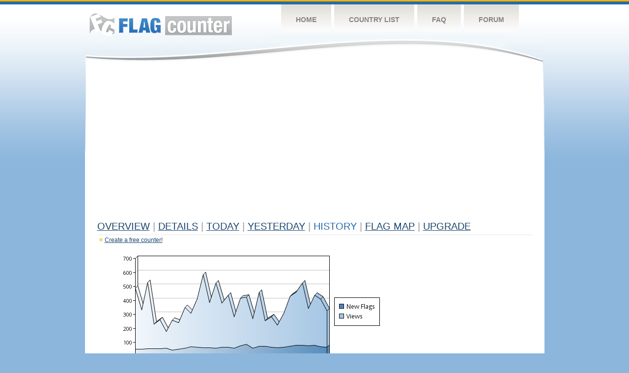

--- FILE ---
content_type: text/html
request_url: https://s05.flagcounter.com/more30/0Na0
body_size: 25344
content:
<!DOCTYPE html PUBLIC "-//W3C//DTD XHTML 1.0 Transitional//EN" "http://www.w3.org/TR/xhtml1/DTD/xhtml1-transitional.dtd">
<html xmlns="http://www.w3.org/1999/xhtml">
<head>
	<meta http-equiv="Content-type" content="text/html; charset=utf-8" />
	<title>Flag Counter &raquo; History</title>
	<link rel="stylesheet" href="/css/style.css" type="text/css" media="all" />
<script async src="https://fundingchoicesmessages.google.com/i/pub-9639136181134974?ers=1" nonce="BF9OHiLeMibvlNkiWlrhaw"></script><script nonce="BF9OHiLeMibvlNkiWlrhaw">(function() {function signalGooglefcPresent() {if (!window.frames['googlefcPresent']) {if (document.body) {const iframe = document.createElement('iframe'); iframe.style = 'width: 0; height: 0; border: none; z-index: -1000; left: -1000px; top: -1000px;'; iframe.style.display = 'none'; iframe.name = 'googlefcPresent'; document.body.appendChild(iframe);} else {setTimeout(signalGooglefcPresent, 0);}}}signalGooglefcPresent();})();</script>
</head>
<body>
	<!-- Shell -->
	<div class="shell">
		<!-- Header -->
		<div id="header">
			<!-- Logo -->
			<h1 id="logo"><a href="/index.html">Flag Counter</a></h1>
			<!-- END Logo -->
			<!-- Navigation -->
			<div class="navigation">
				<ul>
				    <li><a href="/index.html">Home</a></li>
				    <li><a href="/countries.html">Country List</a></li>
				    <li><a href="/faq.html">FAQ</a></li>
				    <li><a href="https://flagcounter.boardhost.com/">Forum</a></li>
				</ul>
			</div>
			<!-- END Navigation -->
		</div>
		<!-- END Header -->
		<div class="cl">&nbsp;</div>
		<!-- Content -->
		<div id="content">
			<!-- News -->
			<div class="news">
				<!-- Post -->
				<div class="post">

<script async src="https://pagead2.googlesyndication.com/pagead/js/adsbygoogle.js"></script>
<!-- fc responsive horizontal -->
<ins class="adsbygoogle"
     style="display:block"
     data-ad-client="ca-pub-9639136181134974"
     data-ad-slot="3564478671"
     data-ad-format="auto"
     data-full-width-responsive="true"></ins>
<script>
     (adsbygoogle = window.adsbygoogle || []).push({});
</script><br><img src=https://cdn.boardhost.com/invisible.gif height=4><br>



					<h1><a href=/more/0Na0/><u>Overview</u></a> <font color=#999999>|</font> <a href=/countries/0Na0/><u>Details</u></a> <font color=#999999>|</font> <a href=/today/0Na0/><u>today</u></a> <font color=#999999>|</font> <a href=/flags1/0Na0/1><u>Yesterday</u></a> <font color=#999999>|</font> History <font color=#999999>|</font>  <a href=/gmap/0Na0/><u>Flag Map</u></a>  <font color=#999999>|</font>  

<a href=/pro/0Na0/><u>Upgrade</u></a></h1><div style="margin-top:-18px;margin-bottom:8px;"><img src=https://cdn.boardhost.com/new_small.png align=absbottom style="margin-right:-1px;margin-bottom:-1px;"><a href=http://flagcounter.com/><u>Create a free counter!</u></a> </div><table border=0 width=100%><tr><td valign=top><img src=/chart2.cgi?0Na0&chart=30><div align=center><b><a href=/more7/0Na0/1 style="text-decoration:none;"><u>Last Week</u></a> | </b>Last Month</u><b></a> | <a href=/more90/0Na0/1 style="text-decoration:none;"><u>Last 3 Months</u></a></u></a>&nbsp;&nbsp;&nbsp;&nbsp;&nbsp;&nbsp;&nbsp;&nbsp;&nbsp;&nbsp;&nbsp;&nbsp;&nbsp;&nbsp;&nbsp;&nbsp;&nbsp;&nbsp;&nbsp;&nbsp;&nbsp;&nbsp;&nbsp;&nbsp;&nbsp;&nbsp;&nbsp;&nbsp;&nbsp;&nbsp;&nbsp;&nbsp;&nbsp;&nbsp;&nbsp;&nbsp;&nbsp;&nbsp;&nbsp;&nbsp;&nbsp;&nbsp;&nbsp;&nbsp;&nbsp;&nbsp;&nbsp;&nbsp;&nbsp;&nbsp;&nbsp;&nbsp;&nbsp;&nbsp;&nbsp;&nbsp;&nbsp;&nbsp;&nbsp;&nbsp;&nbsp;</b></div><br><font size=4><b>This counter has been viewed 2,974,864
 times by 445,753 visitors!</b></font><br><img src=https://cdn.boardhost.com/invisible.gif height=1><br><!--<img src=https://cdn.boardhost.com/invisible.gif height=3><br>&nbsp;<a href=/history/0Na0/><u>View Flag History &raquo;</u></a>--><table border=0 width=100% cellspacing=5 style="margin-top:-7px;"></font></td></tr><tr><td colspan=3><br></td></tr><tr><td colspan=2>Page:  1 <a href="/more30/0Na0/2" style="text-decoration:none;"><u>2</u></a> <a href="/more30/0Na0/3" style="text-decoration:none;"><u>3</u></a> <a href="/more30/0Na0/4" style="text-decoration:none;"><u>4</u></a> <a href="/more30/0Na0/5" style="text-decoration:none;"><u>5</u></a> <a href="/more30/0Na0/6" style="text-decoration:none;"><u>6</u></a> <a href="/more30/0Na0/7" style="text-decoration:none;"><u>7</u></a> <a href="/more30/0Na0/8" style="text-decoration:none;"><u>8</u></a> <a href="/more30/0Na0/9" style="text-decoration:none;"><u>9</u></a> <a href="/more30/0Na0/10" style="text-decoration:none;"><u>10</u></a> <a href="/more30/0Na0/11" style="text-decoration:none;"><u>11</u></a> <a href="/more30/0Na0/12" style="text-decoration:none;"><u>12</u></a> <a href="/more30/0Na0/13" style="text-decoration:none;"><u>13</u></a> <a href="/more30/0Na0/14" style="text-decoration:none;"><u>14</u></a> <a href="/more30/0Na0/15" style="text-decoration:none;"><u>15</u></a> <a href="/more30/0Na0/16" style="text-decoration:none;"><u>16</u></a> <a href="/more30/0Na0/17" style="text-decoration:none;"><u>17</u></a> <a href="/more30/0Na0/18" style="text-decoration:none;"><u>18</u></a> <a href="/more30/0Na0/19" style="text-decoration:none;"><u>19</u></a> <a href="/more30/0Na0/20" style="text-decoration:none;"><u>20</u></a> <a href="/more30/0Na0/21" style="text-decoration:none;"><u>21</u></a> <a href="/more30/0Na0/22" style="text-decoration:none;"><u>22</u></a> <a href="/more30/0Na0/23" style="text-decoration:none;"><u>23</u></a> <a href="/more30/0Na0/24" style="text-decoration:none;"><u>24</u></a> <a href="/more30/0Na0/25" style="text-decoration:none;"><u>25</u></a> <a href="/more30/0Na0/26" style="text-decoration:none;"><u>26</u></a> <a href="/more30/0Na0/27" style="text-decoration:none;"><u>27</u></a> <a href="/more30/0Na0/28" style="text-decoration:none;"><u>28</u></a> <a href="/more30/0Na0/29" style="text-decoration:none;"><u>29</u></a> <a href="/more30/0Na0/30" style="text-decoration:none;"><u>30</u></a> <a href="/more30/0Na0/31" style="text-decoration:none;"><u>31</u></a> <a href="/more30/0Na0/32" style="text-decoration:none;"><u>32</u></a> <a href="/more30/0Na0/33" style="text-decoration:none;"><u>33</u></a> <a href="/more30/0Na0/34" style="text-decoration:none;"><u>34</u></a> <a href="/more30/0Na0/35" style="text-decoration:none;"><u>35</u></a> <a href="/more30/0Na0/36" style="text-decoration:none;"><u>36</u></a> <a href="/more30/0Na0/37" style="text-decoration:none;"><u>37</u></a> <a href="/more30/0Na0/38" style="text-decoration:none;"><u>38</u></a> <a href="/more30/0Na0/39" style="text-decoration:none;"><u>39</u></a> <a href="/more30/0Na0/40" style="text-decoration:none;"><u>40</u></a> <a href="/more30/0Na0/41" style="text-decoration:none;"><u>41</u></a> <a href="/more30/0Na0/42" style="text-decoration:none;"><u>42</u></a> <a href="/more30/0Na0/43" style="text-decoration:none;"><u>43</u></a> <a href="/more30/0Na0/44" style="text-decoration:none;"><u>44</u></a> <a href="/more30/0Na0/45" style="text-decoration:none;"><u>45</u></a> <a href="/more30/0Na0/46" style="text-decoration:none;"><u>46</u></a> <a href="/more30/0Na0/47" style="text-decoration:none;"><u>47</u></a> <a href="/more30/0Na0/48" style="text-decoration:none;"><u>48</u></a> <a href="/more30/0Na0/49" style="text-decoration:none;"><u>49</u></a> <a href="/more30/0Na0/50" style="text-decoration:none;"><u>50</u></a> <a href="/more30/0Na0/51" style="text-decoration:none;"><u>51</u></a> <a href="/more30/0Na0/52" style="text-decoration:none;"><u>52</u></a> <a href="/more30/0Na0/53" style="text-decoration:none;"><u>53</u></a> <a href="/more30/0Na0/54" style="text-decoration:none;"><u>54</u></a> <a href="/more30/0Na0/55" style="text-decoration:none;"><u>55</u></a> <a href="/more30/0Na0/56" style="text-decoration:none;"><u>56</u></a> <a href="/more30/0Na0/57" style="text-decoration:none;"><u>57</u></a> <a href="/more30/0Na0/58" style="text-decoration:none;"><u>58</u></a> <a href="/more30/0Na0/59" style="text-decoration:none;"><u>59</u></a> <a href="/more30/0Na0/60" style="text-decoration:none;"><u>60</u></a> <a href="/more30/0Na0/61" style="text-decoration:none;"><u>61</u></a> <a href="/more30/0Na0/62" style="text-decoration:none;"><u>62</u></a> <a href="/more30/0Na0/63" style="text-decoration:none;"><u>63</u></a> <a href="/more30/0Na0/64" style="text-decoration:none;"><u>64</u></a> <a href="/more30/0Na0/65" style="text-decoration:none;"><u>65</u></a> <a href="/more30/0Na0/66" style="text-decoration:none;"><u>66</u></a> <a href="/more30/0Na0/67" style="text-decoration:none;"><u>67</u></a> <a href="/more30/0Na0/68" style="text-decoration:none;"><u>68</u></a> <a href="/more30/0Na0/69" style="text-decoration:none;"><u>69</u></a> <a href="/more30/0Na0/70" style="text-decoration:none;"><u>70</u></a> <a href="/more30/0Na0/71" style="text-decoration:none;"><u>71</u></a> <a href="/more30/0Na0/72" style="text-decoration:none;"><u>72</u></a> <a href="/more30/0Na0/73" style="text-decoration:none;"><u>73</u></a> <a href="/more30/0Na0/74" style="text-decoration:none;"><u>74</u></a> <a href="/more30/0Na0/75" style="text-decoration:none;"><u>75</u></a> <a href="/more30/0Na0/76" style="text-decoration:none;"><u>76</u></a> <a href="/more30/0Na0/77" style="text-decoration:none;"><u>77</u></a> <a href="/more30/0Na0/78" style="text-decoration:none;"><u>78</u></a> <a href="/more30/0Na0/79" style="text-decoration:none;"><u>79</u></a> <a href="/more30/0Na0/80" style="text-decoration:none;"><u>80</u></a> <a href="/more30/0Na0/81" style="text-decoration:none;"><u>81</u></a> <a href="/more30/0Na0/82" style="text-decoration:none;"><u>82</u></a> <a href="/more30/0Na0/83" style="text-decoration:none;"><u>83</u></a> <a href="/more30/0Na0/84" style="text-decoration:none;"><u>84</u></a> <a href="/more30/0Na0/85" style="text-decoration:none;"><u>85</u></a> <a href="/more30/0Na0/86" style="text-decoration:none;"><u>86</u></a>  <a href="/more30/0Na0/2" style="text-decoration:none;" title="Next">&gt;</a> </td></tr><tr><td>&nbsp;<b><font face=arial size=2>Date</font></b></td><td><b><font face=arial size=2>Visitors</b> </font></td><td><b><font face=arial size=2><nobr>Flag Counter Views</nobr></font></b></td></tr><tr><td>&nbsp;<font face=arial size=2>Today&nbsp;<i><font color=#266BAA></font></i></font></td><td><font face=arial size=2>63 <font color=#266BAA><img src=https://images.boardhost.com/progress.png width=16 height=16 align=absbottom></font></font></td><td><font face=arial size=2>299 <font color=#266BAA><img src=https://images.boardhost.com/progress.png width=16 height=16 align=absbottom></font></font></td></tr><tr><td>&nbsp;<font face=arial size=-1>January 20, 2026</font></td><td><font face=arial size=2>67</td><td><font face=arial size=2>327</font></td></tr><tr><td>&nbsp;<font face=arial size=-1>January 19, 2026</font></td><td><font face=arial size=2>71</td><td><font face=arial size=2>410</font></td></tr><tr><td>&nbsp;<font face=arial size=-1>January 18, 2026</font></td><td><font face=arial size=2>79</td><td><font face=arial size=2>438</font></td></tr><tr><td>&nbsp;<font face=arial size=-1>January 17, 2026</font></td><td><font face=arial size=2>77</td><td><font face=arial size=2>342</font></td></tr><tr><td>&nbsp;<font face=arial size=-1>January 16, 2026</font></td><td><font face=arial size=2>80</td><td><font face=arial size=2>525</font></td></tr><tr><td>&nbsp;<font face=arial size=-1>January 15, 2026</font></td><td><font face=arial size=2>79</td><td><font face=arial size=2>457</font></td></tr><tr><td>&nbsp;<font face=arial size=-1>January 14, 2026</font></td><td><font face=arial size=2>74</td><td><font face=arial size=2>431</font></td></tr><tr><td>&nbsp;<font face=arial size=-1>January 13, 2026</font></td><td><font face=arial size=2>67</td><td><font face=arial size=2>308</font></td></tr><tr><td>&nbsp;<font face=arial size=-1>January 12, 2026</font></td><td><font face=arial size=2>62</td><td><font face=arial size=2>224</font></td></tr><tr><td>&nbsp;<font face=arial size=-1>January 11, 2026</font></td><td><font face=arial size=2>65</td><td><font face=arial size=2>285</font></td></tr><tr><td>&nbsp;<font face=arial size=-1>January 10, 2026</font></td><td><font face=arial size=2>75</td><td><font face=arial size=2>257</font></td></tr><tr><td>&nbsp;<font face=arial size=-1>January 9, 2026</font></td><td><font face=arial size=2>75</td><td><font face=arial size=2>460</font></td></tr><tr><td>&nbsp;<font face=arial size=-1>January 8, 2026</font></td><td><font face=arial size=2>61</td><td><font face=arial size=2>269</font></td></tr><tr><td>&nbsp;<font face=arial size=-1>January 7, 2026</font></td><td><font face=arial size=2>88</td><td><font face=arial size=2>422</font></td></tr><tr><td>&nbsp;<font face=arial size=-1>January 6, 2026</font></td><td><font face=arial size=2>76</td><td><font face=arial size=2>418</font></td></tr><tr><td>&nbsp;<font face=arial size=-1>January 5, 2026</font></td><td><font face=arial size=2>60</td><td><font face=arial size=2>285</font></td></tr><tr><td>&nbsp;<font face=arial size=-1>January 4, 2026</font></td><td><font face=arial size=2>67</td><td><font face=arial size=2>437</font></td></tr><tr><td>&nbsp;<font face=arial size=-1>January 3, 2026</font></td><td><font face=arial size=2>65</td><td><font face=arial size=2>383</font></td></tr><tr><td>&nbsp;<font face=arial size=-1>January 2, 2026</font></td><td><font face=arial size=2>61</td><td><font face=arial size=2>525</font></td></tr><tr><td>&nbsp;<font face=arial size=-1>January 1, 2026</font></td><td><font face=arial size=2>63</td><td><font face=arial size=2>385</font></td></tr><tr><td>&nbsp;<font face=arial size=-1>December 31, 2025</font></td><td><font face=arial size=2>64</td><td><font face=arial size=2>584</font></td></tr><tr><td>&nbsp;<font face=arial size=-1>December 30, 2025</font></td><td><font face=arial size=2>68</td><td><font face=arial size=2>414</font></td></tr><tr><td>&nbsp;<font face=arial size=-1>December 29, 2025</font></td><td><font face=arial size=2>69</td><td><font face=arial size=2>308</font></td></tr><tr><td>&nbsp;<font face=arial size=-1>December 28, 2025</font></td><td><font face=arial size=2>59</td><td><font face=arial size=2>349</font></td></tr><tr><td>&nbsp;<font face=arial size=-1>December 27, 2025</font></td><td><font face=arial size=2>52</td><td><font face=arial size=2>240</font></td></tr><tr><td>&nbsp;<font face=arial size=-1>December 26, 2025</font></td><td><font face=arial size=2>47</td><td><font face=arial size=2>258</font></td></tr><tr><td>&nbsp;<font face=arial size=-1>December 25, 2025</font></td><td><font face=arial size=2>59</td><td><font face=arial size=2>179</font></td></tr><tr><td>&nbsp;<font face=arial size=-1>December 24, 2025</font></td><td><font face=arial size=2>55</td><td><font face=arial size=2>264</font></td></tr><tr><td>&nbsp;<font face=arial size=-1>December 23, 2025</font></td><td><font face=arial size=2>57</td><td><font face=arial size=2>230</font></td></tr><tr><td>&nbsp;<font face=arial size=-1>December 22, 2025</font></td><td><font face=arial size=2>56</td><td><font face=arial size=2>530</font></td></tr><tr><td>&nbsp;<font face=arial size=-1>December 21, 2025</font></td><td><font face=arial size=2>53</td><td><font face=arial size=2>333</font></td></tr><tr><td>&nbsp;<font face=arial size=-1>December 20, 2025</font></td><td><font face=arial size=2>54</td><td><font face=arial size=2>485</font></td></tr><tr><td>&nbsp;<font face=arial size=-1>December 19, 2025</font></td><td><font face=arial size=2>62</td><td><font face=arial size=2>309</font></td></tr><tr><td>&nbsp;<font face=arial size=-1>December 18, 2025</font></td><td><font face=arial size=2>64</td><td><font face=arial size=2>264</font></td></tr><tr><td>&nbsp;<font face=arial size=-1>December 17, 2025</font></td><td><font face=arial size=2>80</td><td><font face=arial size=2>316</font></td></tr><tr><td>&nbsp;<font face=arial size=-1>December 16, 2025</font></td><td><font face=arial size=2>82</td><td><font face=arial size=2>343</font></td></tr><tr><td>&nbsp;<font face=arial size=-1>December 15, 2025</font></td><td><font face=arial size=2>75</td><td><font face=arial size=2>240</font></td></tr><tr><td>&nbsp;<font face=arial size=-1>December 14, 2025</font></td><td><font face=arial size=2>73</td><td><font face=arial size=2>322</font></td></tr><tr><td>&nbsp;<font face=arial size=-1>December 13, 2025</font></td><td><font face=arial size=2>55</td><td><font face=arial size=2>225</font></td></tr><tr><td>&nbsp;<font face=arial size=-1>December 12, 2025</font></td><td><font face=arial size=2>71</td><td><font face=arial size=2>370</font></td></tr><tr><td>&nbsp;<font face=arial size=-1>December 11, 2025</font></td><td><font face=arial size=2>87</td><td><font face=arial size=2>467</font></td></tr><tr><td>&nbsp;<font face=arial size=-1>December 10, 2025</font></td><td><font face=arial size=2>77</td><td><font face=arial size=2>336</font></td></tr><tr><td>&nbsp;<font face=arial size=-1>December 9, 2025</font></td><td><font face=arial size=2>66</td><td><font face=arial size=2>522</font></td></tr><tr><td>&nbsp;<font face=arial size=-1>December 8, 2025</font></td><td><font face=arial size=2>73</td><td><font face=arial size=2>352</font></td></tr><tr><td>&nbsp;<font face=arial size=-1>December 7, 2025</font></td><td><font face=arial size=2>66</td><td><font face=arial size=2>451</font></td></tr><tr><td>&nbsp;<font face=arial size=-1>December 6, 2025</font></td><td><font face=arial size=2>69</td><td><font face=arial size=2>359</font></td></tr><tr><td>&nbsp;<font face=arial size=-1>December 5, 2025</font></td><td><font face=arial size=2>69</td><td><font face=arial size=2>356</font></td></tr><tr><td>&nbsp;<font face=arial size=-1>December 4, 2025</font></td><td><font face=arial size=2>71</td><td><font face=arial size=2>371</font></td></tr><tr><td>&nbsp;<font face=arial size=-1>December 3, 2025</font></td><td><font face=arial size=2>75</td><td><font face=arial size=2>521</font></td></tr>
















































</table>Page:  1 <a href="/more30/0Na0/2" style="text-decoration:none;"><u>2</u></a> <a href="/more30/0Na0/3" style="text-decoration:none;"><u>3</u></a> <a href="/more30/0Na0/4" style="text-decoration:none;"><u>4</u></a> <a href="/more30/0Na0/5" style="text-decoration:none;"><u>5</u></a> <a href="/more30/0Na0/6" style="text-decoration:none;"><u>6</u></a> <a href="/more30/0Na0/7" style="text-decoration:none;"><u>7</u></a> <a href="/more30/0Na0/8" style="text-decoration:none;"><u>8</u></a> <a href="/more30/0Na0/9" style="text-decoration:none;"><u>9</u></a> <a href="/more30/0Na0/10" style="text-decoration:none;"><u>10</u></a> <a href="/more30/0Na0/11" style="text-decoration:none;"><u>11</u></a> <a href="/more30/0Na0/12" style="text-decoration:none;"><u>12</u></a> <a href="/more30/0Na0/13" style="text-decoration:none;"><u>13</u></a> <a href="/more30/0Na0/14" style="text-decoration:none;"><u>14</u></a> <a href="/more30/0Na0/15" style="text-decoration:none;"><u>15</u></a> <a href="/more30/0Na0/16" style="text-decoration:none;"><u>16</u></a> <a href="/more30/0Na0/17" style="text-decoration:none;"><u>17</u></a> <a href="/more30/0Na0/18" style="text-decoration:none;"><u>18</u></a> <a href="/more30/0Na0/19" style="text-decoration:none;"><u>19</u></a> <a href="/more30/0Na0/20" style="text-decoration:none;"><u>20</u></a> <a href="/more30/0Na0/21" style="text-decoration:none;"><u>21</u></a> <a href="/more30/0Na0/22" style="text-decoration:none;"><u>22</u></a> <a href="/more30/0Na0/23" style="text-decoration:none;"><u>23</u></a> <a href="/more30/0Na0/24" style="text-decoration:none;"><u>24</u></a> <a href="/more30/0Na0/25" style="text-decoration:none;"><u>25</u></a> <a href="/more30/0Na0/26" style="text-decoration:none;"><u>26</u></a> <a href="/more30/0Na0/27" style="text-decoration:none;"><u>27</u></a> <a href="/more30/0Na0/28" style="text-decoration:none;"><u>28</u></a> <a href="/more30/0Na0/29" style="text-decoration:none;"><u>29</u></a> <a href="/more30/0Na0/30" style="text-decoration:none;"><u>30</u></a> <a href="/more30/0Na0/31" style="text-decoration:none;"><u>31</u></a> <a href="/more30/0Na0/32" style="text-decoration:none;"><u>32</u></a> <a href="/more30/0Na0/33" style="text-decoration:none;"><u>33</u></a> <a href="/more30/0Na0/34" style="text-decoration:none;"><u>34</u></a> <a href="/more30/0Na0/35" style="text-decoration:none;"><u>35</u></a> <a href="/more30/0Na0/36" style="text-decoration:none;"><u>36</u></a> <a href="/more30/0Na0/37" style="text-decoration:none;"><u>37</u></a> <a href="/more30/0Na0/38" style="text-decoration:none;"><u>38</u></a> <a href="/more30/0Na0/39" style="text-decoration:none;"><u>39</u></a> <a href="/more30/0Na0/40" style="text-decoration:none;"><u>40</u></a> <a href="/more30/0Na0/41" style="text-decoration:none;"><u>41</u></a> <a href="/more30/0Na0/42" style="text-decoration:none;"><u>42</u></a> <a href="/more30/0Na0/43" style="text-decoration:none;"><u>43</u></a> <a href="/more30/0Na0/44" style="text-decoration:none;"><u>44</u></a> <a href="/more30/0Na0/45" style="text-decoration:none;"><u>45</u></a> <a href="/more30/0Na0/46" style="text-decoration:none;"><u>46</u></a> <a href="/more30/0Na0/47" style="text-decoration:none;"><u>47</u></a> <a href="/more30/0Na0/48" style="text-decoration:none;"><u>48</u></a> <a href="/more30/0Na0/49" style="text-decoration:none;"><u>49</u></a> <a href="/more30/0Na0/50" style="text-decoration:none;"><u>50</u></a> <a href="/more30/0Na0/51" style="text-decoration:none;"><u>51</u></a> <a href="/more30/0Na0/52" style="text-decoration:none;"><u>52</u></a> <a href="/more30/0Na0/53" style="text-decoration:none;"><u>53</u></a> <a href="/more30/0Na0/54" style="text-decoration:none;"><u>54</u></a> <a href="/more30/0Na0/55" style="text-decoration:none;"><u>55</u></a> <a href="/more30/0Na0/56" style="text-decoration:none;"><u>56</u></a> <a href="/more30/0Na0/57" style="text-decoration:none;"><u>57</u></a> <a href="/more30/0Na0/58" style="text-decoration:none;"><u>58</u></a> <a href="/more30/0Na0/59" style="text-decoration:none;"><u>59</u></a> <a href="/more30/0Na0/60" style="text-decoration:none;"><u>60</u></a> <a href="/more30/0Na0/61" style="text-decoration:none;"><u>61</u></a> <a href="/more30/0Na0/62" style="text-decoration:none;"><u>62</u></a> <a href="/more30/0Na0/63" style="text-decoration:none;"><u>63</u></a> <a href="/more30/0Na0/64" style="text-decoration:none;"><u>64</u></a> <a href="/more30/0Na0/65" style="text-decoration:none;"><u>65</u></a> <a href="/more30/0Na0/66" style="text-decoration:none;"><u>66</u></a> <a href="/more30/0Na0/67" style="text-decoration:none;"><u>67</u></a> <a href="/more30/0Na0/68" style="text-decoration:none;"><u>68</u></a> <a href="/more30/0Na0/69" style="text-decoration:none;"><u>69</u></a> <a href="/more30/0Na0/70" style="text-decoration:none;"><u>70</u></a> <a href="/more30/0Na0/71" style="text-decoration:none;"><u>71</u></a> <a href="/more30/0Na0/72" style="text-decoration:none;"><u>72</u></a> <a href="/more30/0Na0/73" style="text-decoration:none;"><u>73</u></a> <a href="/more30/0Na0/74" style="text-decoration:none;"><u>74</u></a> <a href="/more30/0Na0/75" style="text-decoration:none;"><u>75</u></a> <a href="/more30/0Na0/76" style="text-decoration:none;"><u>76</u></a> <a href="/more30/0Na0/77" style="text-decoration:none;"><u>77</u></a> <a href="/more30/0Na0/78" style="text-decoration:none;"><u>78</u></a> <a href="/more30/0Na0/79" style="text-decoration:none;"><u>79</u></a> <a href="/more30/0Na0/80" style="text-decoration:none;"><u>80</u></a> <a href="/more30/0Na0/81" style="text-decoration:none;"><u>81</u></a> <a href="/more30/0Na0/82" style="text-decoration:none;"><u>82</u></a> <a href="/more30/0Na0/83" style="text-decoration:none;"><u>83</u></a> <a href="/more30/0Na0/84" style="text-decoration:none;"><u>84</u></a> <a href="/more30/0Na0/85" style="text-decoration:none;"><u>85</u></a> <a href="/more30/0Na0/86" style="text-decoration:none;"><u>86</u></a>  <a href="/more30/0Na0/2" style="text-decoration:none;" title="Next">&gt;</a> </td><td width=160 valign=top><img src=https://cdn.boardhost.com/invisible.gif width=1 height=35><br><script type="text/javascript"><!--
google_ad_client = "pub-9639136181134974";
/* 160x600, created 10/3/08 */
google_ad_slot = "5681294101";
google_ad_width = 160;
google_ad_height = 600;
//-->
</script>
<script type="text/javascript"
src="https://pagead2.googlesyndication.com/pagead/show_ads.js">
</script>
</td></tr></table>				</div>
				<!-- END Post -->

				<div class="cl">&nbsp;</div>
				<h1 id="logo2"><a href="/index.html">Flag Counter</a></h1>
				<div class="cl">&nbsp;</div>
			</div>
			<!-- END News -->
		</div>
		<!-- END Content -->
	</div>
	<!-- END Shell -->
	<!-- Footer -->
	<div id="footer">
		<div class="shell">
			<div class="cl">&nbsp;</div>
			<p class="left"><a href="/contact.html">Contact</a>  |  <a href="/terms.html">Terms of Service</a> | <a href="/privacy.html">Privacy Policy</a> | &copy; <a href=https://boardhost.com>Boardhost.com, Inc.</a>  	
			</p>
			<p class="right">
			<font color=#ffffff>This product includes GeoLite2 data created by MaxMind, available from <a href="https://www.maxmind.com"><font color=#ffffff><u>https://www.maxmind.com/</u></font></a>.</font>
			</p>
			<div class="cl">&nbsp;</div>
		</div>
	</div>
	<!-- END Footer -->
</body>
</html>


--- FILE ---
content_type: text/html; charset=utf-8
request_url: https://www.google.com/recaptcha/api2/aframe
body_size: 265
content:
<!DOCTYPE HTML><html><head><meta http-equiv="content-type" content="text/html; charset=UTF-8"></head><body><script nonce="8pJPxTatgNfyodTRnVmzFw">/** Anti-fraud and anti-abuse applications only. See google.com/recaptcha */ try{var clients={'sodar':'https://pagead2.googlesyndication.com/pagead/sodar?'};window.addEventListener("message",function(a){try{if(a.source===window.parent){var b=JSON.parse(a.data);var c=clients[b['id']];if(c){var d=document.createElement('img');d.src=c+b['params']+'&rc='+(localStorage.getItem("rc::a")?sessionStorage.getItem("rc::b"):"");window.document.body.appendChild(d);sessionStorage.setItem("rc::e",parseInt(sessionStorage.getItem("rc::e")||0)+1);localStorage.setItem("rc::h",'1769019693760');}}}catch(b){}});window.parent.postMessage("_grecaptcha_ready", "*");}catch(b){}</script></body></html>

--- FILE ---
content_type: application/javascript; charset=utf-8
request_url: https://fundingchoicesmessages.google.com/f/AGSKWxUBMJcIM5dskFptnEVrU15Osl219NlpRmnvz9d5PWRnYsU5wEKJK7fgBm8P1IcWvlUJt-4ReZEQQ_IoJE1AiCvJ5Pm6cK62siGm8gnZdWJWaJiUogxeak9Up2aQgCtoFaRYzdCL_XIIY0tmCwcIzFRY44_yQz88nMz8JDOXi8qYCg7GutvlhsnDxGay/__media/ads//adstorage./adsensegoogle./adotubeplugin./Leaderboard-Ads-
body_size: -1290
content:
window['c69bd93a-8e35-4b50-810a-92e26e960bea'] = true;